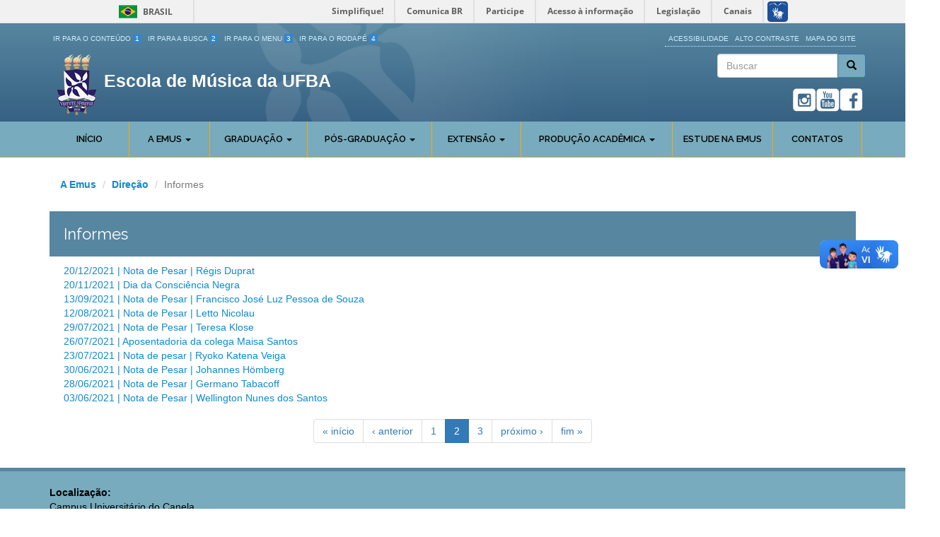

--- FILE ---
content_type: text/html; charset=utf-8
request_url: https://escolademusica.ufba.br/informes?page=1
body_size: 6625
content:
<!DOCTYPE html>
<html lang="pt-br" dir="ltr" prefix="og: http://ogp.me/ns# article: http://ogp.me/ns/article# book: http://ogp.me/ns/book# profile: http://ogp.me/ns/profile# video: http://ogp.me/ns/video# product: http://ogp.me/ns/product# content: http://purl.org/rss/1.0/modules/content/ dc: http://purl.org/dc/terms/ foaf: http://xmlns.com/foaf/0.1/ rdfs: http://www.w3.org/2000/01/rdf-schema# sioc: http://rdfs.org/sioc/ns# sioct: http://rdfs.org/sioc/types# skos: http://www.w3.org/2004/02/skos/core# xsd: http://www.w3.org/2001/XMLSchema#">
<head>
  <link rel="profile" href="http://www.w3.org/1999/xhtml/vocab" />
  <meta name="viewport" content="width=device-width, initial-scale=1.0">
  <meta http-equiv="Content-Type" content="text/html; charset=utf-8" />
<meta name="generator" content="Drupal 7 (http://drupal.org)" />
<link rel="canonical" href="https://escolademusica.ufba.br/informes" />
<link rel="shortlink" href="https://escolademusica.ufba.br/informes" />
<meta property="og:site_name" content="Escola de Música da UFBA" />
<meta property="og:type" content="article" />
<meta property="og:url" content="https://escolademusica.ufba.br/informes" />
<meta property="og:title" content="Informes" />
<meta name="twitter:card" content="summary" />
<meta name="twitter:url" content="https://escolademusica.ufba.br/informes" />
<meta name="twitter:title" content="Informes" />
<meta itemprop="name" content="Informes" />
<meta name="dcterms.title" content="Informes" />
<meta name="dcterms.type" content="Text" />
<meta name="dcterms.format" content="text/html" />
<meta name="dcterms.identifier" content="https://escolademusica.ufba.br/informes" />
  <title>Informes | Page 2 | Escola de Música da UFBA</title>
  <style>
@import url("https://escolademusica.ufba.br/modules/system/system.base.css?salt01");
</style>
<style>
@import url("https://escolademusica.ufba.br/sites/all/modules/calendar/css/calendar_multiday.css?salt01");
@import url("https://escolademusica.ufba.br/sites/all/modules/date/date_api/date.css?salt01");
@import url("https://escolademusica.ufba.br/sites/all/modules/date/date_popup/themes/datepicker.1.7.css?salt01");
@import url("https://escolademusica.ufba.br/modules/field/theme/field.css?salt01");
@import url("https://escolademusica.ufba.br/modules/node/node.css?salt01");
@import url("https://escolademusica.ufba.br/sites/all/modules/youtube/css/youtube.css?salt01");
@import url("https://escolademusica.ufba.br/sites/all/modules/views/css/views.css?salt01");
@import url("https://escolademusica.ufba.br/sites/all/modules/ckeditor/css/ckeditor.css?salt01");
</style>
<style>
@import url("https://escolademusica.ufba.br/sites/all/modules/colorbox/styles/default/colorbox_style.css?salt01");
@import url("https://escolademusica.ufba.br/sites/all/modules/ctools/css/ctools.css?salt01");
@import url("https://escolademusica.ufba.br/sites/all/modules/video/css/video.css?salt01");
</style>
<link type="text/css" rel="stylesheet" href="//cdn.jsdelivr.net/bootstrap/3.3.7/css/bootstrap.css" media="all" />
<style>
@import url("https://escolademusica.ufba.br/sites/escolademusica.ufba.br/themes/ufba_bootstrap/bootstrap/dist/css/bootstrap.min.css?salt01");
@import url("https://escolademusica.ufba.br/sites/escolademusica.ufba.br/themes/ufba_bootstrap/css/jquery.smartmenus.bootstrap.css?salt01");
@import url("https://escolademusica.ufba.br/sites/escolademusica.ufba.br/themes/ufba_bootstrap/css/style.css?salt01");
</style>
<style>
@import url("https://escolademusica.ufba.br/sites/escolademusica.ufba.br/files/css_injector/css_injector_1.css?salt01");
@import url("https://escolademusica.ufba.br/sites/escolademusica.ufba.br/files/css_injector/css_injector_2.css?salt01");
@import url("https://escolademusica.ufba.br/sites/escolademusica.ufba.br/files/css_injector/css_injector_3.css?salt01");
@import url("https://escolademusica.ufba.br/sites/escolademusica.ufba.br/files/css_injector/css_injector_4.css?salt01");
@import url("https://escolademusica.ufba.br/sites/escolademusica.ufba.br/files/css_injector/css_injector_5.css?salt01");
@import url("https://escolademusica.ufba.br/sites/escolademusica.ufba.br/files/css_injector/css_injector_6.css?salt01");
@import url("https://escolademusica.ufba.br/sites/escolademusica.ufba.br/files/css_injector/css_injector_7.css?salt01");
@import url("https://escolademusica.ufba.br/sites/escolademusica.ufba.br/files/css_injector/css_injector_9.css?salt01");
@import url("https://escolademusica.ufba.br/sites/escolademusica.ufba.br/files/css_injector/css_injector_10.css?salt01");
@import url("https://escolademusica.ufba.br/sites/escolademusica.ufba.br/files/css_injector/css_injector_11.css?salt01");
@import url("https://escolademusica.ufba.br/sites/escolademusica.ufba.br/files/css_injector/css_injector_12.css?salt01");
@import url("https://escolademusica.ufba.br/sites/escolademusica.ufba.br/files/css_injector/css_injector_13.css?salt01");
@import url("https://escolademusica.ufba.br/sites/escolademusica.ufba.br/files/css_injector/css_injector_15.css?salt01");
@import url("https://escolademusica.ufba.br/sites/escolademusica.ufba.br/files/css_injector/css_injector_16.css?salt01");
@import url("https://escolademusica.ufba.br/sites/escolademusica.ufba.br/files/css_injector/css_injector_17.css?salt01");
@import url("https://escolademusica.ufba.br/sites/escolademusica.ufba.br/files/css_injector/css_injector_19.css?salt01");
@import url("https://escolademusica.ufba.br/sites/escolademusica.ufba.br/files/css_injector/css_injector_20.css?salt01");
@import url("https://escolademusica.ufba.br/sites/escolademusica.ufba.br/files/css_injector/css_injector_21.css?salt01");
@import url("https://escolademusica.ufba.br/sites/escolademusica.ufba.br/files/css_injector/css_injector_23.css?salt01");
@import url("https://escolademusica.ufba.br/sites/escolademusica.ufba.br/files/css_injector/css_injector_24.css?salt01");
@import url("https://escolademusica.ufba.br/sites/escolademusica.ufba.br/files/css_injector/css_injector_25.css?salt01");
@import url("https://escolademusica.ufba.br/sites/escolademusica.ufba.br/files/css_injector/css_injector_26.css?salt01");
@import url("https://escolademusica.ufba.br/sites/escolademusica.ufba.br/files/css_injector/css_injector_28.css?salt01");
@import url("https://escolademusica.ufba.br/sites/escolademusica.ufba.br/files/css_injector/css_injector_29.css?salt01");
@import url("https://escolademusica.ufba.br/sites/escolademusica.ufba.br/files/css_injector/css_injector_30.css?salt01");
@import url("https://escolademusica.ufba.br/sites/escolademusica.ufba.br/files/css_injector/css_injector_31.css?salt01");
@import url("https://escolademusica.ufba.br/sites/escolademusica.ufba.br/files/css_injector/css_injector_32.css?salt01");
@import url("https://escolademusica.ufba.br/sites/escolademusica.ufba.br/files/css_injector/css_injector_34.css?salt01");
</style>
  <!-- HTML5 element support for IE6-8 -->
  <!--[if lt IE 9]>
    <script src="//html5shiv.googlecode.com/svn/trunk/html5.js"></script>
  <![endif]-->
  <script src="https://escolademusica.ufba.br/sites/all/modules/jquery_update/replace/jquery/1.7/jquery.min.js?v=1.7.2"></script>
<script src="https://escolademusica.ufba.br/misc/jquery.once.js?v=1.2"></script>
<script src="https://escolademusica.ufba.br/misc/drupal.js?salt01"></script>
<script src="//cdn.jsdelivr.net/bootstrap/3.3.7/js/bootstrap.js"></script>
<script src="https://escolademusica.ufba.br/sites/escolademusica.ufba.br/files/languages/pt-br_aPA_4SRL6ACrnHJm7yX4JBCi1eYm6FprYGJEBYt2Ivk.js?salt01"></script>
<script src="https://escolademusica.ufba.br/sites/all/libraries/colorbox/jquery.colorbox-min.js?salt01"></script>
<script src="https://escolademusica.ufba.br/sites/all/modules/colorbox/js/colorbox.js?salt01"></script>
<script src="https://escolademusica.ufba.br/sites/all/modules/colorbox/styles/default/colorbox_style.js?salt01"></script>
<script src="https://escolademusica.ufba.br/sites/all/modules/video/js/video.js?salt01"></script>
<script src="https://escolademusica.ufba.br/sites/all/modules/piwik/piwik.js?salt01"></script>
<script>var _paq = _paq || [];(function(){var u=(("https:" == document.location.protocol) ? "https://piwik.ufba.br/" : "http://piwik.ufba.br/");_paq.push(["setSiteId", 285]);_paq.push(["setTrackerUrl", u+"piwik.php"]);_paq.push(["setDoNotTrack", 1]);_paq.push(["trackPageView"]);_paq.push(["setIgnoreClasses", ["no-tracking","colorbox"]]);_paq.push(["enableLinkTracking"]);var d=document,g=d.createElement("script"),s=d.getElementsByTagName("script")[0];g.type="text/javascript";g.defer=true;g.async=true;g.src=u+"piwik.js";s.parentNode.insertBefore(g,s);})();</script>
<script src="https://escolademusica.ufba.br/sites/escolademusica.ufba.br/themes/ufba_bootstrap/js/jquery.smartmenus.min.js?salt01"></script>
<script src="https://escolademusica.ufba.br/sites/escolademusica.ufba.br/themes/ufba_bootstrap/js/highcontrast.js?salt01"></script>
<script src="https://escolademusica.ufba.br/sites/escolademusica.ufba.br/themes/ufba_bootstrap/js/acessibilidade.js?salt01"></script>
<script src="https://escolademusica.ufba.br/sites/escolademusica.ufba.br/themes/ufba_bootstrap/bootstrap/js/jquery.smartmenus.bootstrap.min.js?salt01"></script>
<script src="https://escolademusica.ufba.br/sites/escolademusica.ufba.br/themes/ufba_bootstrap/bootstrap/js/affix.js?salt01"></script>
<script src="https://escolademusica.ufba.br/sites/escolademusica.ufba.br/themes/ufba_bootstrap/bootstrap/js/alert.js?salt01"></script>
<script src="https://escolademusica.ufba.br/sites/escolademusica.ufba.br/themes/ufba_bootstrap/bootstrap/js/button.js?salt01"></script>
<script src="https://escolademusica.ufba.br/sites/escolademusica.ufba.br/themes/ufba_bootstrap/bootstrap/js/carousel.js?salt01"></script>
<script src="https://escolademusica.ufba.br/sites/escolademusica.ufba.br/themes/ufba_bootstrap/bootstrap/js/collapse.js?salt01"></script>
<script src="https://escolademusica.ufba.br/sites/escolademusica.ufba.br/themes/ufba_bootstrap/bootstrap/js/dropdown.js?salt01"></script>
<script src="https://escolademusica.ufba.br/sites/escolademusica.ufba.br/themes/ufba_bootstrap/bootstrap/js/modal.js?salt01"></script>
<script src="https://escolademusica.ufba.br/sites/escolademusica.ufba.br/themes/ufba_bootstrap/bootstrap/js/tooltip.js?salt01"></script>
<script src="https://escolademusica.ufba.br/sites/escolademusica.ufba.br/themes/ufba_bootstrap/bootstrap/js/popover.js?salt01"></script>
<script src="https://escolademusica.ufba.br/sites/escolademusica.ufba.br/themes/ufba_bootstrap/bootstrap/js/scrollspy.js?salt01"></script>
<script src="https://escolademusica.ufba.br/sites/escolademusica.ufba.br/themes/ufba_bootstrap/bootstrap/js/tab.js?salt01"></script>
<script src="https://escolademusica.ufba.br/sites/escolademusica.ufba.br/themes/ufba_bootstrap/bootstrap/js/transition.js?salt01"></script>
<script>jQuery.extend(Drupal.settings, {"basePath":"\/","pathPrefix":"","ajaxPageState":{"theme":"ufba_bootstrap","theme_token":"8ncxWMpejAGhEjvZwIKOc0E4aeDLFxm2qzNCAAhp67s","js":{"sites\/all\/themes\/bootstrap\/js\/bootstrap.js":1,"sites\/all\/modules\/jquery_update\/replace\/jquery\/1.7\/jquery.min.js":1,"misc\/jquery.once.js":1,"misc\/drupal.js":1,"\/\/cdn.jsdelivr.net\/bootstrap\/3.3.7\/js\/bootstrap.js":1,"public:\/\/languages\/pt-br_aPA_4SRL6ACrnHJm7yX4JBCi1eYm6FprYGJEBYt2Ivk.js":1,"sites\/all\/libraries\/colorbox\/jquery.colorbox-min.js":1,"sites\/all\/modules\/colorbox\/js\/colorbox.js":1,"sites\/all\/modules\/colorbox\/styles\/default\/colorbox_style.js":1,"sites\/all\/modules\/video\/js\/video.js":1,"sites\/all\/modules\/piwik\/piwik.js":1,"0":1,"sites\/escolademusica.ufba.br\/themes\/ufba_bootstrap\/js\/jquery.smartmenus.min.js":1,"sites\/escolademusica.ufba.br\/themes\/ufba_bootstrap\/js\/highcontrast.js":1,"sites\/escolademusica.ufba.br\/themes\/ufba_bootstrap\/js\/acessibilidade.js":1,"sites\/escolademusica.ufba.br\/themes\/ufba_bootstrap\/bootstrap\/js\/jquery.smartmenus.bootstrap.min.js":1,"sites\/escolademusica.ufba.br\/themes\/ufba_bootstrap\/bootstrap\/js\/affix.js":1,"sites\/escolademusica.ufba.br\/themes\/ufba_bootstrap\/bootstrap\/js\/alert.js":1,"sites\/escolademusica.ufba.br\/themes\/ufba_bootstrap\/bootstrap\/js\/button.js":1,"sites\/escolademusica.ufba.br\/themes\/ufba_bootstrap\/bootstrap\/js\/carousel.js":1,"sites\/escolademusica.ufba.br\/themes\/ufba_bootstrap\/bootstrap\/js\/collapse.js":1,"sites\/escolademusica.ufba.br\/themes\/ufba_bootstrap\/bootstrap\/js\/dropdown.js":1,"sites\/escolademusica.ufba.br\/themes\/ufba_bootstrap\/bootstrap\/js\/modal.js":1,"sites\/escolademusica.ufba.br\/themes\/ufba_bootstrap\/bootstrap\/js\/tooltip.js":1,"sites\/escolademusica.ufba.br\/themes\/ufba_bootstrap\/bootstrap\/js\/popover.js":1,"sites\/escolademusica.ufba.br\/themes\/ufba_bootstrap\/bootstrap\/js\/scrollspy.js":1,"sites\/escolademusica.ufba.br\/themes\/ufba_bootstrap\/bootstrap\/js\/tab.js":1,"sites\/escolademusica.ufba.br\/themes\/ufba_bootstrap\/bootstrap\/js\/transition.js":1},"css":{"modules\/system\/system.base.css":1,"sites\/all\/modules\/calendar\/css\/calendar_multiday.css":1,"sites\/all\/modules\/date\/date_api\/date.css":1,"sites\/all\/modules\/date\/date_popup\/themes\/datepicker.1.7.css":1,"modules\/field\/theme\/field.css":1,"modules\/node\/node.css":1,"sites\/all\/modules\/youtube\/css\/youtube.css":1,"sites\/all\/modules\/views\/css\/views.css":1,"sites\/all\/modules\/ckeditor\/css\/ckeditor.css":1,"sites\/all\/modules\/colorbox\/styles\/default\/colorbox_style.css":1,"sites\/all\/modules\/ctools\/css\/ctools.css":1,"sites\/all\/modules\/video\/css\/video.css":1,"\/\/cdn.jsdelivr.net\/bootstrap\/3.3.7\/css\/bootstrap.css":1,"sites\/escolademusica.ufba.br\/themes\/ufba_bootstrap\/bootstrap\/dist\/css\/bootstrap.min.css":1,"sites\/escolademusica.ufba.br\/themes\/ufba_bootstrap\/css\/jquery.smartmenus.bootstrap.css":1,"sites\/escolademusica.ufba.br\/themes\/ufba_bootstrap\/css\/style.css":1,"public:\/\/css_injector\/css_injector_1.css":1,"public:\/\/css_injector\/css_injector_2.css":1,"public:\/\/css_injector\/css_injector_3.css":1,"public:\/\/css_injector\/css_injector_4.css":1,"public:\/\/css_injector\/css_injector_5.css":1,"public:\/\/css_injector\/css_injector_6.css":1,"public:\/\/css_injector\/css_injector_7.css":1,"public:\/\/css_injector\/css_injector_9.css":1,"public:\/\/css_injector\/css_injector_10.css":1,"public:\/\/css_injector\/css_injector_11.css":1,"public:\/\/css_injector\/css_injector_12.css":1,"public:\/\/css_injector\/css_injector_13.css":1,"public:\/\/css_injector\/css_injector_15.css":1,"public:\/\/css_injector\/css_injector_16.css":1,"public:\/\/css_injector\/css_injector_17.css":1,"public:\/\/css_injector\/css_injector_19.css":1,"public:\/\/css_injector\/css_injector_20.css":1,"public:\/\/css_injector\/css_injector_21.css":1,"public:\/\/css_injector\/css_injector_23.css":1,"public:\/\/css_injector\/css_injector_24.css":1,"public:\/\/css_injector\/css_injector_25.css":1,"public:\/\/css_injector\/css_injector_26.css":1,"public:\/\/css_injector\/css_injector_28.css":1,"public:\/\/css_injector\/css_injector_29.css":1,"public:\/\/css_injector\/css_injector_30.css":1,"public:\/\/css_injector\/css_injector_31.css":1,"public:\/\/css_injector\/css_injector_32.css":1,"public:\/\/css_injector\/css_injector_34.css":1}},"colorbox":{"opacity":"0.85","current":"{current} of {total}","previous":"\u00ab Prev","next":"Next \u00bb","close":"Close","maxWidth":"98%","maxHeight":"98%","fixed":true,"mobiledetect":true,"mobiledevicewidth":"480px"},"jcarousel":{"ajaxPath":"\/jcarousel\/ajax\/views"},"piwik":{"trackMailto":1,"trackColorbox":1},"urlIsAjaxTrusted":{"\/informes?page=1":true},"bootstrap":{"anchorsFix":"0","anchorsSmoothScrolling":"0","formHasError":1,"popoverEnabled":1,"popoverOptions":{"animation":1,"html":0,"placement":"right","selector":"","trigger":"click","triggerAutoclose":1,"title":"","content":"","delay":0,"container":"body"},"tooltipEnabled":1,"tooltipOptions":{"animation":1,"html":0,"placement":"auto left","selector":"","trigger":"hover focus","delay":0,"container":"body"}}});</script>
</head>
<body role="document" class="html not-front not-logged-in no-sidebars page-informes i18n-pt-br">
<div id="barra-brasil" style="background:#7F7F7F; height: 20px; padding:0 0 0 10px;display:block;"> 
	<ul id="menu-barra-temp" style="list-style:none;">
		<li style="display:inline; float:left;padding-right:10px; margin-right:10px; border-right:1px solid #EDEDED"><a href="http://brasil.gov.br" style="font-family:sans,sans-serif; text-decoration:none; color:white;">Portal do Governo Brasileiro</a></li> 
		<li><a style="font-family:sans,sans-serif; text-decoration:none; color:white;" href="http://epwg.governoeletronico.gov.br/barra/atualize.html">Atualize sua Barra de Governo</a></li>
	</ul>
</div>
    <header class="header-main">

	<div class=" container">

	  <div class="row">
	  	<div class="col-sm-6">
			<ul class="atalho">
				<li><a accesskey="1" href="#aconteudo" id="jumpToItem">Ir para o Conteúdo <span class="numero-atalho">1</span></a></li>
				<li><a accesskey="2" href="#" id="abusca">Ir para a Busca <span class="numero-atalho">2</span></a></li>
				<li><a accesskey="3" href="#amenu">Ir para o Menu <span class="numero-atalho">3</span></a></li>
				<li><a accesskey="4" href="#arodape">Ir para o Rodapé <span class="numero-atalho">4</span></a></li>
			</ul>
	  	</div>
	  	<div class="col-md-6">
	  		<ul class="acessibilidade">
				<li>
					<a href="/acessibilidade">Acessibilidade</a></li>
				<li>
					<a href="javascript:void(0)" id="contraste">Alto Contraste</a></li>
				<li>
					<a href="/sitemap">Mapa do site</a></li>
			</ul>
	  	</div>
	  </div>
      <div class="row">
        <div class="col-sm-8 info">
			  				<div class="logo navbar-btn pull-left">
				  <img src="https://escolademusica.ufba.br/sites/escolademusica.ufba.br/files/brasao_ufba_transp.png" alt="Início" />
				</div>
			  			  			  				<a class="name navbar-brand" href="/" title="Início">Escola de Música da UFBA</a>
			  			  
        </div>
        <div class="col-sm-4">
                    <div class="search row">
              <div class="region region-buscar">
    <section id="block-search-form" class="block block-search clearfix">

      
  <form class="form-search content-search" action="/informes?page=1" method="post" id="search-block-form" accept-charset="UTF-8"><div><div>
      <h2 class="element-invisible">Formulário de busca</h2>
    <div class="input-group"><input title="Digite os termos que você deseja procurar." placeholder="Buscar" class="form-control form-text" type="text" id="edit-search-block-form--2" name="search_block_form" value="" size="15" maxlength="128" /><span class="input-group-btn"><button type="submit" class="btn btn-primary"><span class="icon glyphicon glyphicon-search" aria-hidden="true"></span></button></span></div><div class="form-actions form-wrapper form-group" id="edit-actions"><button class="element-invisible btn btn-primary form-submit" type="submit" id="edit-submit" name="op" value="Buscar">Buscar</button>
</div><input type="hidden" name="form_build_id" value="form-CQP2MJpvdEuOwNksWbRDyqI6lToQa5IcHZK6md9442g" />
<input type="hidden" name="form_id" value="search_block_form" />
</div>
</div></form>
</section>
<section id="block-block-3" class="block block-block redes clearfix">

      
  <ul class="menu list-inline"><li>
<ul><li class="leaf">
				<a href="https://www.facebook.com/emusufba/"><img alt="" src="/sites/escolademusica.ufba.br/themes/ufba_bootstrap/images/social/icon_facebook.png" /></a></li>
<li class="leaf">
				<a href="https://www.youtube.com/channel/UCAlnjeQjdK3-DN3YaPWA-8Q"><img alt="" src="/sites/gefill.ufba.br/themes/ufba_bootstrap/images/social/icon_youtube.png" /></a></li>
<li class="leaf">
				<a href="https://www.instagram.com/emusufba/"><img alt="" src="/sites/gefill.ufba.br/themes/ufba_bootstrap/images/social/icon_instagram.png" /></a></li>
</ul></li>
</ul>
</section>
  </div>
          </div>
                  </div>
      </div>
    </div>
  

</header>
<nav id="navbar" role="banner" data-spy="affix-top">
	<a name="amenu" id="amenu"></a>
	<div class="navbar container navbar-default">
		<div class="row">
				<div class="navbar-header">
				  					<button type="button" class="navbar-toggle" data-toggle="collapse" data-target=".navbar-collapse">
					  <span class="sr-only">Toggle navigation</span>
					  <span class="icon-bar"></span>
					  <span class="icon-bar"></span>
					  <span class="icon-bar"></span>
					</button>
				  				</div>

								  <div class="navbar-collapse collapse">
					<nav role="navigation">
					  						<ul class="menu nav navbar-nav"><li class="first leaf"><a href="/">Início</a></li>
<li class="expanded active-trail dropdown"><a href="/" title="" class="active-trail dropdown-toggle" data-target="#">A Emus <span class="caret"></span></a><ul class="dropdown-menu"><li class="first leaf"><a href="/historia">A História</a></li>
<li class="expanded dropdown"><a href="/congregacao" title="" data-target="#" class="dropdown-toggle">Congregação <span class="caret"></span></a><ul class="dropdown-menu"><li class="first leaf"><a href="/relatorio-de-gestao" title="">Relatório de Gestão</a></li>
<li class="last leaf"><a href="/outros" title="">Outros</a></li>
</ul></li>
<li class="leaf"><a href="/corpo-docente">Corpo Docente</a></li>
<li class="leaf"><a href="/corpo-tecnico">Corpo Técnico</a></li>
<li class="expanded dropdown"><a href="/departamento-0" data-target="#" class="dropdown-toggle">Departamento <span class="caret"></span></a><ul class="dropdown-menu"><li class="first last leaf"><a href="/dmus">DMUS</a></li>
</ul></li>
<li class="leaf"><a href="/documentos">Documentos</a></li>
<li class="leaf"><a href="/estrutura-fisica">Estrutura Física</a></li>
<li class="leaf"><a href="/estrutura-organizacional-1">Estrutura Organizacional</a></li>
<li class="leaf"><a href="/guia-rapido">Guia Rápido</a></li>
<li class="leaf"><a href="/programas-de-concertos" title="">Programas de Concertos</a></li>
<li class="leaf"><a href="/regimento-interno">Regimento Interno</a></li>
<li class="last expanded active-trail dropdown"><a href="/direcao" title="" class="active-trail dropdown-toggle" data-target="#">Direção <span class="caret"></span></a><ul class="dropdown-menu"><li class="first last leaf active-trail active"><a href="/informes" title="" class="active-trail active">Informes </a></li>
</ul></li>
</ul></li>
<li class="expanded dropdown"><a href="/" title="" data-target="#" class="dropdown-toggle">Graduação <span class="caret"></span></a><ul class="dropdown-menu"><li class="first leaf"><a href="/canto">Canto Lírico</a></li>
<li class="leaf"><a href="/composicao-e-regencia">Composição e Regência</a></li>
<li class="leaf"><a href="/instrumento">Instrumento</a></li>
<li class="leaf"><a href="/licenciatura">Licenciatura</a></li>
<li class="leaf"><a href="/licenciatura-ead">Licenciatura (EaD)</a></li>
<li class="last leaf"><a href="/musica-popular">Música Popular</a></li>
</ul></li>
<li class="expanded dropdown"><a href="/" title="" data-target="#" class="dropdown-toggle">Pós-Graduação <span class="caret"></span></a><ul class="dropdown-menu"><li class="first leaf"><a href="/node/158">Acadêmica</a></li>
<li class="leaf"><a href="/profissional">Profissional</a></li>
<li class="last leaf"><a href="/especializacao">Especialização</a></li>
</ul></li>
<li class="expanded dropdown"><a href="/" title="" data-target="#" class="dropdown-toggle">Extensão <span class="caret"></span></a><ul class="dropdown-menu"><li class="first leaf"><a href="/cursos-livres">Cursos Livres</a></li>
<li class="leaf"><a href="/grupos-laboratorios" title="">Grupos e Laboratórios</a></li>
<li class="last leaf"><a href="/accs">ACCS</a></li>
</ul></li>
<li class="expanded dropdown"><a href="/" title="" data-target="#" class="dropdown-toggle">Produção Acadêmica <span class="caret"></span></a><ul class="dropdown-menu"><li class="first leaf"><a href="/eventos">Eventos</a></li>
<li class="last leaf"><a href="/publica-es">Publicações</a></li>
</ul></li>
<li class="leaf"><a href="/estude-da-emus">Estude na EMUS</a></li>
<li class="last leaf"><a href="/contatos">Contatos</a></li>
</ul>					  					  					  					</nav>
				  </div>
						</div>
  </div>
</nav>



<div id="conteudo" class="main-container">
	<a name="aconteudo" id="aconteudo"></a>
<div class=" container">

  <div class="row">

    
    <section class="col-sm-12">
            <a id="main-content"></a>
      <ol class="breadcrumb"><li><a href="/" title="">A Emus</a></li>
<li><a href="/direcao" title="" class="active-trail">Direção</a></li>
<li class="active">Informes</li>
</ol>            			<h1 class="page-header">Informes</h1>
			  
                                                    <div class="region region-content">
    <section id="block-system-main" class="block block-system clearfix">

      
  <div class="view view-informes view-id-informes view-display-id-page view-dom-id-51cb4253d980d3a7daf994ebaffe6899">
        
  
  
      <div class="view-content">
        <div class="views-row views-row-1 views-row-odd views-row-first">
      
  <div class="views-field views-field-title">        <span class="field-content"><a href="/20122021-nota-de-pesar-regis-duprat">20/12/2021 | Nota de Pesar | Régis Duprat</a></span>  </div>  </div>
  <div class="views-row views-row-2 views-row-even">
      
  <div class="views-field views-field-title">        <span class="field-content"><a href="/20112021-dia-da-consciencia-negra">20/11/2021 | Dia da Consciência Negra</a></span>  </div>  </div>
  <div class="views-row views-row-3 views-row-odd">
      
  <div class="views-field views-field-title">        <span class="field-content"><a href="/13092021-nota-de-pesar-francisco-jose-luz-pessoa-de-souza">13/09/2021 | Nota de Pesar | Francisco José Luz Pessoa de Souza</a></span>  </div>  </div>
  <div class="views-row views-row-4 views-row-even">
      
  <div class="views-field views-field-title">        <span class="field-content"><a href="/12082021-nota-de-pesar-letto-nicolau">12/08/2021 | Nota de Pesar | Letto Nicolau</a></span>  </div>  </div>
  <div class="views-row views-row-5 views-row-odd">
      
  <div class="views-field views-field-title">        <span class="field-content"><a href="/29072021-nota-de-pesar-teresa-klose">29/07/2021 | Nota de Pesar | Teresa Klose</a></span>  </div>  </div>
  <div class="views-row views-row-6 views-row-even">
      
  <div class="views-field views-field-title">        <span class="field-content"><a href="/26072021-aposentadoria-da-colega-maisa-santos">26/07/2021 | Aposentadoria da colega Maisa Santos</a></span>  </div>  </div>
  <div class="views-row views-row-7 views-row-odd">
      
  <div class="views-field views-field-title">        <span class="field-content"><a href="/23072021-nota-de-pesar-ryoko-katena-veiga">23/07/2021 | Nota de pesar | Ryoko Katena Veiga</a></span>  </div>  </div>
  <div class="views-row views-row-8 views-row-even">
      
  <div class="views-field views-field-title">        <span class="field-content"><a href="/30062021-nota-de-pesar-johannes-homberg">30/06/2021 | Nota de Pesar | Johannes Hömberg</a></span>  </div>  </div>
  <div class="views-row views-row-9 views-row-odd">
      
  <div class="views-field views-field-title">        <span class="field-content"><a href="/28062021-nota-de-pesar-germano-tabacoff">28/06/2021 | Nota de Pesar | Germano Tabacoff</a></span>  </div>  </div>
  <div class="views-row views-row-10 views-row-even views-row-last">
      
  <div class="views-field views-field-title">        <span class="field-content"><a href="/03062021-nota-de-pesar-wellington-nunes-dos-santos">03/06/2021 | Nota de Pesar | Wellington Nunes dos Santos</a></span>  </div>  </div>
    </div>
  
      <div class="text-center"><ul class="pagination"><li class="pager-first"><a title="Voltar para a primeira página" href="/informes">« início</a></li>
<li class="prev"><a title="Ir para a página anterior" href="/informes">‹ anterior</a></li>
<li><a title="Ir para a página 1" href="/informes">1</a></li>
<li class="active"><span>2</span></li>
<li><a title="Ir para a página 3" href="/informes?page=2">3</a></li>
<li class="next"><a title="Ir para a próxima página" href="/informes?page=2">próximo ›</a></li>
<li class="pager-last"><a title="Ir para a última página" href="/informes?page=2">fim »</a></li>
</ul></div>  
  
  
  
  
</div>
</section>
  </div>
    </section>

    
  </div>
</div>
</div>

<div id="rodape" class="rodape">
  <a name="arodape" id="arodape"></a>
  <footer class="footer container">
	<section class="row">
      <div class="region region-footer">
    <section id="block-block-2" class="block block-block clearfix">

      
  <div class="col-md-6" wfd-id="1">
	<br /><strong>Localização:</strong><br /><span wfd-id="5">Campus Universitário do Canela</span>
<div>
		<span wfd-id="5">Av. Araújo Pinho, 55 - Canela, Salvador, Bahia 40110-913</span><br /><strong>Telefone: </strong><span wfd-id="3">(71) 3283 7885 / (71) 3283 7886</span></div>
<p>	<strong>Email: </strong><a href="mailto:emus@ufba.br">emus@ufba.br</a></p></div>
<div class="col-md-6" wfd-id="0">
<p><iframe allowfullscreen="" frameborder="0" height="150" src="https://www.google.com/maps/embed?pb=!1m18!1m12!1m3!1d3887.6412464926775!2d-38.524419585406044!3d-12.99478266379565!2m3!1f0!2f0!3f0!3m2!1i1024!2i768!4f13.1!3m3!1m2!1s0x7160486b68f298d%3A0xd3a88a094ce57e32!2sEMUS%20-%20Escola%20de%20M%C3%BAsica%20da%20UFBA!5e0!3m2!1spt-BR!2sbr!4v1568808440942!5m2!1spt-BR!2sbr" style="border:0;" width="100%"></iframe></p>
</div>
<p> </p>

</section>
  </div>
	</section>
  </footer>
	<noscript>
	   Seu navegador não dá suporte ao JavaScript! Tente utilizar outro.
	</noscript>
</div>  
  <script src="https://escolademusica.ufba.br/sites/all/themes/bootstrap/js/bootstrap.js?salt01"></script>
 
<script defer="defer" src="//barra.brasil.gov.br/barra.js" type="text/javascript"></script>
</body>
</html>


--- FILE ---
content_type: text/css
request_url: https://escolademusica.ufba.br/sites/escolademusica.ufba.br/files/css_injector/css_injector_1.css?salt01
body_size: 310
content:
.header-main .navbar-brand {
    font-size: 1.8em;
    color: #FFFFFF;
    font-weight: 600;
    display: block;
    margin-bottom: 0;
    padding: 0 0 10px 0;
}

#block-block-5 h2,
#block-views-conjuntos-musicais-block-1 h2,
#block-views-faq-faq-recent h2{
    display: block;
    border-bottom: none;
    font-size: 1.8em;
    color: #FFFFFF;
    padding: 6px 0;
    margin-bottom: 0px;
    margin-top: 0;
    text-align: center;
    font-family: 'Raleway',sans-serif;
    background: #5786A0;
    text-transform: uppercase;
    border-bottom: 2px solid #c3a601;
    font-weight: 600;
}

--- FILE ---
content_type: text/css
request_url: https://escolademusica.ufba.br/sites/escolademusica.ufba.br/themes/ufba_bootstrap/css/style.css?salt01
body_size: 3812
content:
@import 'https://fonts.googleapis.com/css?family=Raleway:400,600';

 /*=====================================================================================================
                                       0 - REGRAS GERAIS DO SITE 
======================================================================================================= */
:root {
  /*-------------Cores do Site-----------------*/
  --cor-primaria: #0b3667;
  --cor-secundaria: #1b4e86;
  --cor-terciaria: #1b4e86;
  /*!------------Cores do Site-----------------*/

  /*-------------Cores do menu-----------------*/
  --cor-bg-menu: #0b3667;
  --cor-texto-menu: #fff;
  --cor-borda-menu: #2c629e;
  /*!------------Cores do menu-----------------*/
}
a {
    color: #0d8acd;
    text-decoration: none;
}
h2, h3 {
    color: #4a136c;
}
h4 {
    color:#23527c;
}

/*=====================================================================================================
                                        1 - TOPO DO SITE 
======================================================================================================= */
.header-main {
    background: linear-gradient(#0b3667,#1b4e86);/*IE*/
    background: linear-gradient(var(--cor-primaria),var(--cor-secundaria));
    background-repeat: no-repeat;
}
.header-main .container {
    background-image: url(../images/bg_head_white.png);
    background-size: contain;
	background-position: center;
    background-repeat: no-repeat;
}
.header-main .navbar-brand {
    font-size: 1.8em;
    color: #fff;
    font-weight: 600;
    display: block;
    margin-bottom: 0;
    padding: 0 0 10px 0;
}
.header-main .lead {
    font-size: 14px;
    font-weight: 100;
    display: block;
    color: white;
    margin-bottom: 0;
    margin-top: 17px;
}
.redes-sociais .list-inline {
	float:right;
	text-align: right;
	}
.redes-sociais	.list-inline>li {
    display: inline-block;
    padding-right: 0;
    padding-left: 0;
}
.redes-sociais .list-inline img {
    width: 80%;
}	
.logo img {
	margin: 0 10px;
}
.navbar-brand {
    float: none; 
    height: auto; 
    line-height: 23px;
}
ul.acessibilidade, ul.atalho {
	list-style-type:none;
	margin-top:10px;
    padding-bottom: 2px;
	padding-left:0;
}
ul.acessibilidade {
    float: right;
    border-bottom: 1px dotted #cdecff;
}
ul.acessibilidade li, ul.atalho li {
	display:inline;
}
ul.acessibilidade li a, ul.atalho li a {
	color:#cdecff;
	padding-left: 5px;
    text-transform: uppercase;
    font-size: 10px;
}
ul.atalho .numero-atalho {
    background: #3286cc;
    padding: 1px 3px;
    color: #fff;
    border-radius: 2px;
}
.search .form-search {
    width: 80%;
    float: right;
}
.search .btn-primary {
    color: #fff;
    background-color: #1b4e86;/*IE*/
    background-color: var(--cor-secundaria);
    border-color: #3873b5;
}
.search .btn-primary:hover {
    background-color: #0b3667;/*IE*/
	background-color: var(--cor-primaria);
}
/***HIGH CONTRAST****/

.highcontrast {
  background: black !important;
  color: white !important;
  border-color: white !important;
}
.highcontrast *,
.highcontrast *:before,
.highcontrast *:after {
  background-color: black !important;
  color: white !important;
  border-color: white !important;
}
.highcontrast #header {
  background: black;
  background-image: none !important;
}
.highcontrast #navbar,
.highcontrast #navbar *,
.highcontrast #page-header .menu * {
  background: #ccc !important;
  color: black !important;
}
.highcontrast .region-sidebar-first .block-title,
.highcontrast #header .header-top .shortcuts li span {
  background: #333 !important;
}
.highcontrast a {
  color: #fff333 !important;
  text-decoration: underline !important;
}

.highcontrast .no-contrast,
.highcontrast .no-contrast * {
  background-color: #ccc !important;
  color: black !important;
  border-color: black !important;
}
.highcontrast #page-header .block-menu .block-title {
  background: black url(../images/destaque-arrow.png) no-repeat right bottom;
}
.highcontrast #page-header .block-menu .menu,
.highcontrast #page-header .block-menu .menu li,
.highcontrast #page-header .block-menu .menu li a {
  background-color: #ccc !important;
}
.highcontrast #page-header .block-menu .menu > li:last-child {
  border-right: none !important;
}
.highcontrast .contextual-links-wrapper {
  background-color: #ccc !important;
}
.highcontrast .contextual-links-wrapper * {
  background-color: #ccc !important;
}
.highcontrast .slider-principal, .highcontrast .header-main, .highcontrast  .catalogo-servicos, .highcontrast .central-servicos  {
	background-color:#000 !important;
	background-image: none !important;
}
/*=====================================================================================================
                                          2 - NAVEGACAO DO SITE 
======================================================================================================= */

@media (min-width: 768px) {
    #navbar {
        border-bottom: 1px solid #2c629e;/*IE*/
        border-bottom: 1px solid var(--cor-borda-menu);
        background:#0b3667;/*IE*/
        background: var(--cor-bg-menu);
    }
    .navbar {
        border:none;
        min-height:30px;
        margin-bottom:0;
        font-family: 'Raleway', sans-serif;
        font-weight:600;
        font-size:13px;
    }
    .navbar-nav > li {
        background: #0b3667;/*IE*/
        background: var(--cor-bg-menu);
    }
    .navbar-nav > li > a {
        padding: 10px 15px;
        border-right: 1px solid #2c629e;/*IE*/
        border-right: 1px solid var(--cor-borda-menu); 
        color: #fff;/*IE*/
        color:var(--cor-texto-menu);
        text-transform:uppercase;
    }
    .navbar-nav > li > a:hover {
        color:#fff !important;/*IE*/
        color: var(--cor-texto-menu) !important;
    }
    .navbar-default {
        background-color: #0b3667;/*IE*/
        background-color: var(--cor-bg-menu);
    }
    .navbar-default .navbar-nav>.active>a, 
    .navbar-default .navbar-nav>.active>a:focus,
    .navbar-default .navbar-nav>.active>a:hover, 
    .navbar-default .navbar-nav>.open>a,
    .navbar-default .navbar-nav>.open>a:hover {
        color: #fff;/*IE*/
        color: var(--cor-texto-menu);
        background-color: #0b3667;/*IE*/
        background-color: var(--cor-bg-menu);
    }
    .navbar-default .navbar-nav>li>a {
        color: #fff;/*IE*/
        color: var(--cor-texto-menu);
    }
    .dropdown-menu {
        border-radius:0;
        margin-top: 0; 
    }
    .dropdown-menu li:hover {
        background-color: #eee;
    }
    .dropdown-menu > li > a {
        font-size: 14px;
        display: block;
        padding: 6px 10px;
        background-color: inherit;       
    }
    .dropdown-menu > li > a:focus, .dropdown-menu > li > a:hover {
        background-color: inherit;
    }
    .dropdown-menu>.active>a, .dropdown-menu>.active>a:focus, .dropdown-menu>.active>a:hover {
        color: inherit;
        background-color: transparent;
    }
    div.navbar-collapse.collapse {
        float:left; 
    }
    div.navbar-collapse.collapse.in {
        float:none; 
    }
    div.navbar-collapse.collapse.in ul.nav li.dropdown:hover > ul.dropdown-menu {
        display:inherit;
    }
    .navbar-btn {
        margin-top: 0;
        margin-bottom: 8px;
    }
}

/*=====================================================================================================
                                         3 - PAGINA INICIAL DO SITE 
======================================================================================================= */

/*------------------------------------------- 3.1 REGIAO SLIDER ------------------------------------------- */
.slider-principal {
    background: #fff;
	padding: 10px 0;
}
.slider-principal p {
	font-family: Arial, Helvetica, sans-serif;
    font-size: 14px;
	color: #fff;
	margin-left:0;
}
.flexslider {
    border-radius: 0;
    box-shadow: none;
    border:0;
    margin: 10px 0 10px;
}
.flexslider .flex-caption {
    position: absolute;
    bottom: 0%;
    z-index: 99;
    padding: 20px;
    background: rgba(0, 0, 0, 0.65);
    text-shadow: 1px 1px 5px #000;
    display: block;
    width: 100%;
}
.flexslider .flex-caption a {
    font-size: 1.50em;
    color: white;
    line-height: 110%;
}
.flex-control-nav {
    bottom: 0; 
    display: none; 
}
.flex-direction-nav a {
    display: block;
    width: 30px;
    height: 50px;
    margin: 0;
    position: absolute;
    top: 40%;
    background: #fff;
}
.flexslider:hover .flex-next {
    right:0;
    }
.flexslider:hover .flex-prev {
    left:0;
}
.region-slider-lateral h2 {
    display: block;
    border-bottom: none;
    font-size: 1.5em;
    color: white;
    padding: 10px 0;
    margin-top: 0;
    text-align: center;
    font-family: 'Raleway',sans-serif;
    background: #0b3667; /*IE*/
    background: var(--cor-primaria);
	text-transform: uppercase;
}
.region-slider-lateral {
    background:#1b4e86;/*IE*/
    background: var(--cor-secundaria);
    background-clip: content-box;
    margin: 10px 0;
}
.region-slider-lateral a {
    color: #fff;
}
.region-slider-lateral .more {
	font-weight: bold;
    color: #a1ccff; 
}
.region-slider-lateral .view {
    padding:10px;
}
.region-slider-lateral .view ul {
    list-style-type: none;
    padding-left: 0;
}
.region-slider-lateral .view  li.views-row {
    margin-bottom: 8px;
    padding-bottom: 8px;
    border-bottom: 1px dotted #71acf1;
    line-height: 120%;
}
.region-slider-lateral.view .view-footer {
    text-align: left;
    padding: 10px 0 0;
}
/*------------------------------------------- 3.2 REGIAO BLOCO 01 ------------------------------------------- */
.bloco1-principal {
	background:#edf2f7;
	position:relative;
}
.region-bloco1 {
    padding:20px 0;
}
.region-bloco1 section {
    background: white;
    background-clip: content-box;
}

.bloco1-principal h2 {
    display: block;
    border-bottom: none;
    font-size: 1.5em;
    color: white;
    padding: 10px 0;
    margin-bottom: 0;
    margin-top: 0;
    text-align: center;
    font-family: 'Raleway',sans-serif;
    background: #1b4e86;/*IE*/
    background: var(--cor-terciaria);
	text-transform: uppercase
}
.bloco1-principal .view {
    background: white;
    padding: 15px;
    margin-bottom: 10px;
}
.bloco1-principal .view ul {
    list-style-type: none;
    padding-left: 0;
}
.bloco1-principal .view  li.views-row {
    margin-bottom: 8px;
    padding-bottom: 8px;
    border-bottom: 1px dotted #1b4e86;/*IE*/
    border-bottom: 1px dotted var(--cor-secundaria);
    line-height: 120%;
}
.view .more-link {
    text-align: right;
    padding: 10px 0;
}   
.view .more-link a {
    background:#1b4e86;
    background: var(--cor-primaria);
    padding:5px 10px;
    font-weight: bold;
    font-size: 14px;
    color: #fff;
    position: absolute;
    bottom: 10px;
    right: 25px;
}
.view .more-link a:hover {
    background: var(--cor-secundaria);
}

.bloco2-principal #block-views-view-noticias-recentes-block h2:after {
    position: absolute;
    width: 24px;
    height: 24px;
    top: 52px;
    left: 50%;
    margin-left: -12px;
    border: 5px solid #fff;
    border-radius: 20px;
    background: #609c00;
}
.bloco2-principal #block-views-view-noticias-recentes-block h2:before {
    position: absolute;
    width: 400px;
    top: 63px;
    left: 50%;
    margin-left: -200px;
    height: 1px;
    background: #c6d6db;
}
.views-field-field-videos-video {
	margin: -15px -15px 10px -15px;
}
#block-views-videos-block .views-field-title a {
    font-size: 16px;
    line-height: 110%;
    text-align: center;
    margin-top: 10px;
    color: #333;
	font-weight: bold;
	}
/*------------------------------------------- 3.3 REGIAO BLOCO 02 -------------------------------------------*/
.bloco2-principal {
	background:#fff;
}
.region-bloco2 {
    padding:20px 0;
}
.region-bloco2 section {
    background: #f0f0f0;
    background-clip: content-box;
}
.bloco2-principal h2 {
    text-align: center;
    font-family: 'Raleway',sans-serif;
    font-size: 2em;
    font-weight: 500;
    text-transform: uppercase;
    color: #1a559c;
    border-bottom: 1px solid;
    padding-bottom: 5px;
    margin-bottom: 20px;
}
.bloco2-principal .view-footer {
    clear:both;
    text-align:center;
}
/*------------------------------------------- 3.4 REGIAO CONTEUDO -------------------------------------------*/
.main-container {
	background:#edf2f7;
}
.main-container h1.page-header {
    padding-bottom: 9px;
    background-color: #0b3667;/*IE*/
	background-color: var(--cor-primaria);
    padding: 20px;
    border-bottom: none;
    color: #fff;
	font-size:22px;
	font-family: 'Raleway', sans-serif;
    margin-top: 0;
	margin-bottom:0;
}

/********** Jcaroussel **********/
.jcarousel-skin-tango {
    text-align: center;
}

.jcarousel-skin-tango .jcarousel-container {
    border: none;
    border-radius: 0;
    background: #d1d6d9;
    margin: auto;
}

.jcarousel-skin-tango .jcarousel-container-horizontal {
  margin-bottom: 4px;
  padding: 7px 40px;
  width: 100%!important;
  height: 76px;
}

.jcarousel-skin-tango .jcarousel-clip-horizontal { 
  overflow: hidden;
  width: 100%!important;
}

.jcarousel-skin-tango .jcarousel-next, .jcarousel-skin-tango .jcarousel-prev {
    margin-top: -33px;
}

.jcarousel-skin-tango .jcarousel-item {
    background: #ffffff;
    border: 0;
    height: 60px;
    list-style: none outside none;
    overflow: hidden;
    padding: 0;
    width: 161px !important;
    text-align: center;
    border-radius: 4px;
}
.jcarousel-skin-tango {
    text-align: center;
}
.jcarousel-skin-tango .jcarousel-prev {
    display: block;
    width: 34px;
    height: 46px;
    background-image: url(../images/arrow_left2.png);
}
.jcarousel-skin-tango .jcarousel-next {
    display: block;
    width: 34px;
    height: 46px;
    background-image: url(../images/arrow_right2.png);
}
.jcarousel-skin-tango .jcarousel-next, .jcarousel-skin-tango .jcarousel-prev {
    margin-top: -41px;
}
.jcarousel-skin-tango .jcarousel-next-horizontal {
    background-position: 0;
}
.jcarousel-skin-tango .jcarousel-next-horizontal:hover {
    background-position: 0;
}
/*=====================================================================================================
                                         4 - PAGINAS INTERNAS DO SITE 
======================================================================================================= */
ol.breadcrumb li a {
    font-weight: bold;
}
.breadcrumb {
    padding: 8px 15px;
    margin-bottom: 20px;
    margin-top: 20px;
    list-style: none;
    background-color: #ffffff;
    border-radius: 4px;
}
.table > thead > tr > th {
    vertical-align: bottom;
    border-bottom: 2px solid #666;
    background: #dfdfdf;
}
 #block-system-main {
	padding: 10px 20px;
	background-color: #fff;
	border: none;
	border-radius: 0;
	-webkit-box-shadow: none;
	box-shadow: none;
}
.region-sidebar-second {
    background: #fff;
    margin: 10px 0;
    border-radius: 7px;
    padding: 0 15px;
}
.region-sidebar-second h2 {
    font-size: 26px;
    color: #592c71;
}
.region-sidebar-second .view-content {
    height: 390px;
    overflow-y: auto;
    overflow-x: hidden;
    font-size: 13px;
    background: #f2f2f2;
    padding: 6px;
    margin-bottom: 10px;
    border-radius: 7px;
}
.region-sidebar-second .view-content a {
    color: #3e005c;
}
.region-sidebar-second .view-content .views-field-title {
    padding: 5px 0;
    border-bottom: 1px dotted #ccc;
}
.views-exposed-form .views-exposed-widget {
    float: left;
    padding: 0;
}
.views-exposed-form .views-exposed-widget .form-submit {
    margin-top: 1.85em;
}
.well {
    padding: 10px 20px;
    margin-bottom: 15px;
    background-color: #fff;
    border: none;
    border-radius: 0px;
    -webkit-box-shadow: none;
    box-shadow: none;
}

/*=====================================================================================================
                                         5 - RODAPE DO SITE 
======================================================================================================= */
.rodape {
    background: #1b4e86;/*IE*/
	background: var(--cor-secundaria);
    border-top: 5px solid #0b3667; /*IE*/
    border-top: 5px solid var(--cor-primaria);
	}
.rodape p {
	margin: 10px 0 10px 0;
    color: #fff;
    text-align: left;
}
.footer a {
	text-decoration:underline;
	color:#a1ccff;
}
.footer .redes-sociais {
margin-top:	10px;

}

/*=====================================================================================================
                                         6 - MEDIA BREAKPOINTS DO SITE 
======================================================================================================= */

@media (max-width: 767px)  {
    .header-main .lead {
        margin-top: 0;
    }
    ul.acessibilidade {
        display: none;
    }
    .navbar {
        margin-bottom:0;
    }
    .redes-sociais {
        padding-left: 0;
    }
    .redes-sociais ul {
        margin-left: -10px;
    }
    .redes-sociais ul li {
        width:30px;
    }
	.flexslider .flex-caption {
        padding: 10px;
    }
    .flexslider .flex-caption a {
        font-size: 1.20em;
    }
    .view .more-link a {
        position: inherit;
    }
	ul.atalho {
	   display: none !important;
	}
	.search .form-search {
	width: 100% !important;
	}
	.navbar-btn {
	width: 100% !important;
	text-align: center;
	}
	.img-responsive {
	width: 100% !important;
	}
	.rodape .sti-info img {
	float: none !important
	}
	.slideshow {
	text-align: center;
	}
    .slider-principal {
        max-height: inherit;
		padding: 0;
    }
	#block-views-noticias-block .view {
    height: auto;
    }
    .header-main .container {
        background-size: cover;
        background-position: left;
    }
    .region-slider .noticias {
        padding-left: 15px;
    }
    .region-acessibilidade {
        display: none;
    }
}
@media (max-width: 768px) {
    .main-container h1.page-header {
    font-size: 24px;
    }
}
@media (min-width: 768px) {
    /*Colunas mesmo altura*/
    .region-slider {
         display: flex;
         flex-wrap: wrap;
    }
    .region-slider > [class*='col-'] {
        display: flex;
        flex-direction: column;
    }
    /*!-Colunas mesmo altura*/
    .region-bloco1, .region-bloco2 {
        display: flex;
    }
}
@media (max-width: 1024px) {
    .view .more-link a {
        position: inherit;
    }
}

--- FILE ---
content_type: text/css
request_url: https://escolademusica.ufba.br/sites/escolademusica.ufba.br/files/css_injector/css_injector_2.css?salt01
body_size: 158
content:
:root {
    --cor-primaria:#5786A0;
    --cor-secundaria: #366183;
    --cor-terciaria: #e0bf02;
    --cor-bg-menu: #77ABBD;
    --cor-texto-menu: #000000;
    --cor-borda-menu: #ffa801;
}

nav#navbar {
    margin-top: 0px;
}

--- FILE ---
content_type: text/css
request_url: https://escolademusica.ufba.br/sites/escolademusica.ufba.br/files/css_injector/css_injector_3.css?salt01
body_size: 87
content:
.rodape {
    background:  #77ABBD;
    border-top: 5px solid #OB3564;
}

--- FILE ---
content_type: text/css
request_url: https://escolademusica.ufba.br/sites/escolademusica.ufba.br/files/css_injector/css_injector_4.css?salt01
body_size: 142
content:
.header-main .navbar-brand {
    font-size: 1.8em;
    color: #efe6e6;
    font-weight: 600;
    display: block;
    margin-bottom: 0;
    padding: 0 0 10px 0;
}

--- FILE ---
content_type: text/css
request_url: https://escolademusica.ufba.br/sites/escolademusica.ufba.br/files/css_injector/css_injector_5.css?salt01
body_size: 146
content:
.header-main .navbar-brand {
    font-size: 1.8em;
    color: #FFFFFF;
    font-weight: 600;
    display: block;
    margin-bottom: 0;
    padding: 27px 0 10px 0;
}

--- FILE ---
content_type: text/css
request_url: https://escolademusica.ufba.br/sites/escolademusica.ufba.br/files/css_injector/css_injector_6.css?salt01
body_size: 97
content:
.search .btn-primary {
    color: #000;
    background-color: #77ABBD;
    background-color: #77ABBD;
    border-color: #3873b5;
}

--- FILE ---
content_type: text/css
request_url: https://escolademusica.ufba.br/sites/escolademusica.ufba.br/files/css_injector/css_injector_7.css?salt01
body_size: 281
content:
.table > thead > tr > th {
    vertical-align: bottom;
    border-bottom: 2px solid #666;
    background: #77ABB0;
}

@media screen and (min-width: 768px) {
  
    #navbar > div > div > div.navbar-collapse > nav > ul{
        width: 126%;
    }
    
    #navbar > div > div > div.navbar-collapse > nav > ul > li{
        text-align: center;
    }
    
    #navbar > div > div > div.navbar-collapse > nav > ul > li.first{
        width: 9%;
    }
    
    #navbar > div > div > div.navbar-collapse.collapse > nav > ul > li:nth-child(2){
        width: 9%;
    }
    
    #navbar > div > div > div.navbar-collapse.collapse > nav > ul > li:nth-child(3){
        width: 11%;
    }
    
    #navbar > div > div > div.navbar-collapse.collapse > nav > ul > li:nth-child(4){
        width: 14%;
    }
    
    #navbar > div > div > div.navbar-collapse.collapse > nav > ul > li:nth-child(5){
        width: 10%;
    }
    
    #navbar > div > div > div.navbar-collapse.collapse > nav > ul > li:nth-child(6){
        width: 17%;
    }
    
    #navbar > div > div > div.navbar-collapse > nav > ul > li.last{
        width: 10%;
    }
}

--- FILE ---
content_type: text/css
request_url: https://escolademusica.ufba.br/sites/escolademusica.ufba.br/files/css_injector/css_injector_9.css?salt01
body_size: 244
content:
.region-slider-lateral {
    background: #77ABBD;
    background-clip: content-box;
    margin: 10px 0;
}

.field-name-field-imagem-noticia .field-items .field-item img{
    margin: 0 auto;
}

#block-views-noticias-block > div.view.view-noticias > div.view-content > div.views-row{
    border-bottom: 1px dotted #fff;
    padding-bottom: 10px;
    padding-top: 10px;
}

#block-system-main > div.view.view-noticias > div.view-content > div.views-row{
    border-bottom: 1px dotted #000;
    padding-bottom: 10px;
    padding-top: 10px;
}

--- FILE ---
content_type: text/css
request_url: https://escolademusica.ufba.br/sites/escolademusica.ufba.br/files/css_injector/css_injector_10.css?salt01
body_size: 92
content:
@media (min-width: 768px) {

.navbar-nav > li > a {
    padding: 15px 15px;
}
}


--- FILE ---
content_type: text/css
request_url: https://escolademusica.ufba.br/sites/escolademusica.ufba.br/files/css_injector/css_injector_11.css?salt01
body_size: 197
content:
.bloco1-principal h2 {
    display: block;
    border-bottom: none;
    font-size: 1.5em;
    color: #FFFFFF;
    margin-bottom: 0;
    margin-top: 0;
    text-align: center;
    font-family: 'Raleway',sans-serif;
    background: #5786A0;
    text-transform: uppercase;
}

--- FILE ---
content_type: text/css
request_url: https://escolademusica.ufba.br/sites/escolademusica.ufba.br/files/css_injector/css_injector_12.css?salt01
body_size: 121
content:
.redes li {
    float: right;
    list-style: none;
}

.list-inline>li {
    display: inline-block;
    padding-right: 5px;
    padding-left: 5px;
}

--- FILE ---
content_type: text/css
request_url: https://escolademusica.ufba.br/sites/escolademusica.ufba.br/files/css_injector/css_injector_13.css?salt01
body_size: 61
content:
.search .form-search {
    width: 54%;
    float: right;
}

--- FILE ---
content_type: text/css
request_url: https://escolademusica.ufba.br/sites/escolademusica.ufba.br/files/css_injector/css_injector_15.css?salt01
body_size: 186
content:
.bloco2-principal h2 {
    text-align: center;
    font-family: 'Raleway',sans-serif;
    font-size: 2em;
    font-weight: 500;
    text-transform: uppercase;
    color: #ffffff;
    border-bottom: 1px solid;
    padding-bottom: 5px;
    margin-bottom: 20px;
}

--- FILE ---
content_type: text/css
request_url: https://escolademusica.ufba.br/sites/escolademusica.ufba.br/files/css_injector/css_injector_16.css?salt01
body_size: 175
content:
#block-block-4 {
     width: 100%;
}

.region-bloco2 section {
    padding: 10px;
    border-radius: 10px;
}

#block-block-4 .btn-primary {
    width: 100%;
    font-size: 23px;
    background-color: #77ABBD;
    border-color: #ffffff;
    color: #fff;
}

--- FILE ---
content_type: text/css
request_url: https://escolademusica.ufba.br/sites/escolademusica.ufba.br/files/css_injector/css_injector_17.css?salt01
body_size: 347
content:
.jcarousel-skin-tango .jcarousel-container-horizontal {
  margin-bottom: 4px;
  padding: 10px 40px;
  width: 1000px;
  height: 200px;
  background: none repeat scroll 0 0 #FFFFFF;
}

.jcarousel-skin-tango .jcarousel-clip-horizontal { 
  overflow: hidden;
  width: 1250px;
}

.jcarousel-skin-tango .jcarousel-next, .jcarousel-skin-tango .jcarousel-prev {
    margin-top: -33px;
}

.jcarousel-skin-tango .jcarousel-item {
    /* background: none repeat scroll 0 0 #F0F6F9; 
    border: 1px solid #346F97; */
    background: none; 
    border: 0px;
    height: 170px;
    list-style: none outside none;
    overflow: hidden;
    padding: 0px 2px 0;
    width: 280px !important;
}

.jcarousel-skin-tango {
    margin-bottom: 20px;
    text-align: center;
}

div.jcarousel-skin-tango div.jcarousel-container.jcarousel-container-horizontal{
    overflow: hidden;
}

--- FILE ---
content_type: text/css
request_url: https://escolademusica.ufba.br/sites/escolademusica.ufba.br/files/css_injector/css_injector_19.css?salt01
body_size: 32
content:
.rodape p {
    color: #000;
}

--- FILE ---
content_type: text/css
request_url: https://escolademusica.ufba.br/sites/escolademusica.ufba.br/files/css_injector/css_injector_20.css?salt01
body_size: 362
content:
.region-slider-lateral h2 {
    display: block;
    border-bottom: none;
    font-size: 1.8em;
    color: #FFFFFF;
    padding: 6px 0;
    margin-bottom: 0px;
    margin-top: 0;
    text-align: center;
    font-family: 'Raleway',sans-serif;
    background: #5786A0;
    text-transform: uppercase;
    border-bottom: 2px solid #c3a601;
    font-weight: 600;
}

.view-noticias .views-row {
    width: 100%;
    float: left;
    margin-bottom: 5px;
}

.view-noticias .views-field-field-imagem-not, .view-noticias img  {
    float: left;
    height: 60px;
    width: 80px;
    background: #a98f00;
    margin-right: 10px;
}

.region-slider-lateral .view-noticias {
    padding-bottom: 0;
}

.region-slider-lateral .view-noticias .view-footer a {
    color: #FFFFFF;
    font-weight: 600;
}

--- FILE ---
content_type: text/css
request_url: https://escolademusica.ufba.br/sites/escolademusica.ufba.br/files/css_injector/css_injector_21.css?salt01
body_size: 86
content:
.bloco1-principal {
    background: #77ABBD;
    position: relative;
}

--- FILE ---
content_type: text/css
request_url: https://escolademusica.ufba.br/sites/escolademusica.ufba.br/files/css_injector/css_injector_23.css?salt01
body_size: 46
content:
.main-container {
    background: #e0bf02;
}

--- FILE ---
content_type: text/css
request_url: https://escolademusica.ufba.br/sites/escolademusica.ufba.br/files/css_injector/css_injector_25.css?salt01
body_size: 46
content:
.main-container {
    background: #2f9af0;
}

--- FILE ---
content_type: text/css
request_url: https://escolademusica.ufba.br/sites/escolademusica.ufba.br/files/css_injector/css_injector_26.css?salt01
body_size: 117
content:
.calendar-calendar .mini-day-on{
    border-color: #2F9AF0;
    border-style: solid;
    background-color: #2F9AF0;
}

.calendar-calendar .mini-day-on a{
    color: #fff;
}



--- FILE ---
content_type: text/css
request_url: https://escolademusica.ufba.br/sites/escolademusica.ufba.br/files/css_injector/css_injector_28.css?salt01
body_size: 171
content:
.region-bloco2 section {
    background: #77ABBD;
    background-clip: content-box;
}

#block-views-gradua-o-block-1 > div.view.view-gradua-o > div > div.views-row{
	margin-bottom: 15px;
}

#block-views-gradua-o-block-1 > div.view.view-gradua-o{
    margin: 0 auto;
}

--- FILE ---
content_type: text/css
request_url: https://escolademusica.ufba.br/sites/escolademusica.ufba.br/files/css_injector/css_injector_29.css?salt01
body_size: 67
content:
.slider-principal {
    background: #fff;
    padding: 18px 0;
}

--- FILE ---
content_type: text/css
request_url: https://escolademusica.ufba.br/sites/escolademusica.ufba.br/files/css_injector/css_injector_30.css?salt01
body_size: 50
content:


.main-container {
    background: #FFFFFF;
}

--- FILE ---
content_type: text/css
request_url: https://escolademusica.ufba.br/sites/escolademusica.ufba.br/files/css_injector/css_injector_31.css?salt01
body_size: 135
content:
#block-system-main > div.view-grupos-laborat-rios > div.view-content > div.views-row{
    border-bottom: 1px dotted #000;
    padding-bottom: 10px;
    padding-top: 10px;
}

--- FILE ---
content_type: text/css
request_url: https://escolademusica.ufba.br/sites/escolademusica.ufba.br/files/css_injector/css_injector_32.css?salt01
body_size: 152
content:
.region-bloco1 section {
    background: transparent;
    background-clip: content-box;
}

#total .col-sm-2 {
    width: 20%;
    padding-left:0;
    padding-right:0;
}
#total .col-sm-2 img {
    width: 100%;

}

--- FILE ---
content_type: text/css
request_url: https://escolademusica.ufba.br/sites/escolademusica.ufba.br/files/css_injector/css_injector_34.css?salt01
body_size: 123
content:
#block-block-6 .btn-primary {
    width: 100%;
    font-size: 23px;
    background-color: #77ABBD;
    border-color: #ffffff;
    color: #fff;
}